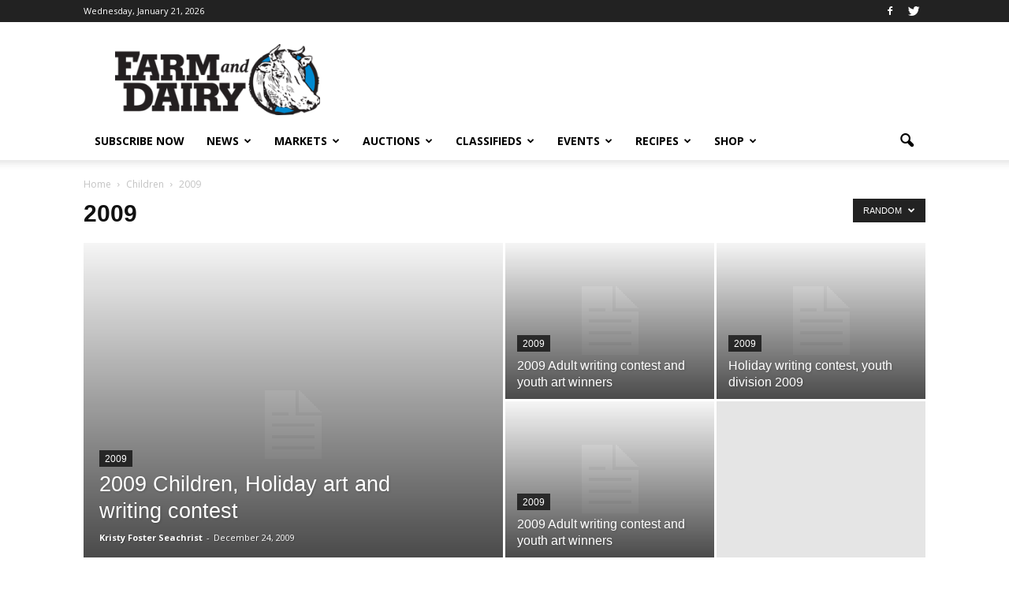

--- FILE ---
content_type: text/html; charset=utf-8
request_url: https://www.google.com/recaptcha/api2/aframe
body_size: -85
content:
<!DOCTYPE HTML><html><head><meta http-equiv="content-type" content="text/html; charset=UTF-8"></head><body><script nonce="dpkrFixSWIOUDy1fY3bjJw">/** Anti-fraud and anti-abuse applications only. See google.com/recaptcha */ try{var clients={'sodar':'https://pagead2.googlesyndication.com/pagead/sodar?'};window.addEventListener("message",function(a){try{if(a.source===window.parent){var b=JSON.parse(a.data);var c=clients[b['id']];if(c){var d=document.createElement('img');d.src=c+b['params']+'&rc='+(localStorage.getItem("rc::a")?sessionStorage.getItem("rc::b"):"");window.document.body.appendChild(d);sessionStorage.setItem("rc::e",parseInt(sessionStorage.getItem("rc::e")||0)+1);localStorage.setItem("rc::h",'1769044507202');}}}catch(b){}});window.parent.postMessage("_grecaptcha_ready", "*");}catch(b){}</script></body></html>

--- FILE ---
content_type: text/css
request_url: https://www.farmanddairy.com/wp-content/themes/Newspaper/css/auction-class-styles.css?ver=2
body_size: 495
content:
.the-post > p:first-of-type{
	font-weight: normal !important; /* Style the lede */
}
h3.auction-date, h3.auction-time {
	font-weight: 600;
}

span.TOP-CITY-STATE, span.TOP-DATE, .TIME-9-CAPS-italic-center, .TIME  {
	display: none;
}
p.City-Header-20pt--CAPS-bold-center {
	display: none;
}
			p.BODY-COPY {
				font-family : Helvetica, sans-serif;
				font-weight : normal;
				font-style : normal;
				font-size : 1.2em;
				text-decoration : none;
				font-variant : normal;
				line-height : 1.25em;
				text-align : justify;
				color : #000000;
				text-indent : 24px;
				margin : 0px;
			}
			p.DATE-17-CAPS {
				font-family : "Futura T Extra Bold", sans-serif;
				font-weight : 800;
				font-style : normal;
				font-size : 1.42em;
				text-decoration : none;
				text-transform : uppercase;
				line-height : 1.2;
				text-align : center;
				color : #000000;
				text-indent : 0px;
				margin : 0px;
			}
			p.CITY-STATE-13-CAPS {
				font-family : "Futura T Extra Bold", sans-serif;
				font-weight : 800;
				font-style : normal;
				font-size : 1.08em;
				text-decoration : none;
				font-variant : normal;
				line-height : 1.2;
				text-align : center;
				color : #000000;
				text-indent : 0px;
				margin : 0px;
			}
			p.HEADING-30-CAPS {
				font-family : "Helvetica Bold", sans-serif;
				font-weight : bold;
				font-style : normal;
				font-size : 2.5em;
				text-decoration : none;
				text-transform : uppercase;
				line-height : 0.87;
				text-align : center;
				color : #000000;
				text-indent : 0px;
				margin : 0px;
			}
			p.OWNER-10-CAPS {
				font-family : "Helvetica Bold", sans-serif;
				font-weight : bold;
				font-style : normal;
				font-size : 0.83em;
				text-decoration : none;
				text-transform : uppercase;
				line-height : 1.2;
				text-align : center;
				color : #000000;
				text-indent : 0px;
				margin : 0px;
			}
			p.STREET-8-UL {
				font-family : "Helvetica Bold", sans-serif;
				font-weight : bold;
				font-style : normal;
				font-size : 1.2em;
				text-decoration : none;
				font-variant : normal;
				line-height : 1.2;
				text-align : center;
				color : #000000;
				text-indent : 0px;
				margin : 0px;
			}
			p.TIME-10-UL {
				font-family : "Helvetica Bold", sans-serif;
				font-weight : bold;
				font-style : normal;
				font-size : 0.83em;
				text-decoration : none;
				font-variant : normal;
				line-height : 1.2;
				text-align : center;
				color : #000000;
				text-indent : 0px;
				margin : 0px;
			}
			p.AUCTIONEERS-14-CAPS {
				font-family : "Helvetica Bold", sans-serif;
				font-weight : bold;
				font-style : normal;
				font-size : 1.17em;
				text-decoration : none;
				text-transform : uppercase;
				line-height : 1.2;
				text-align : center;
				color : #000000;
				text-indent : 0px;
				margin : 0px;
			}
			p.KIKO-HEAD-DATE-14-CAPS {
				font-family : "Helvetica Bold", sans-serif;
				font-weight : bold;
				font-style : normal;
				font-size : 1.17em;
				text-decoration : none;
				text-transform : uppercase;
				line-height : 1.2;
				text-align : center;
				color : #000000;
				text-indent : 0px;
				margin : 0px;
			}
			p.KIKO-SUBHEAD-8-CAPS {
				font-family : "Helvetica Bold", sans-serif;
				font-weight : bold;
				font-style : normal;
				font-size : 1.25em;
				text-decoration : none;
				text-transform : uppercase;
				line-height : 1.2;
				text-align : center;
				color : #000000;
				text-indent : 0px;
				margin : 0px;
			}
			span.Helvetica-Bold {
				font-weight: 600;
			}
			div.Basic-Graphics-Frame {
				display: none;
			}
			.Basic-Paragraph.para-style-override-4 {
				display: inline;
			}

			.No-paragraph-style.para-style-override-1 {
				margin: 0;
				padding: 0;
				text-align: center;
				font-weight: 600;
				font-family: 'Helvetica Neue';
				background-color: #eee;
			}

--- FILE ---
content_type: text/css
request_url: https://www.farmanddairy.com/wp-content/plugins/osp-simpleslide/style/simpleslide.css?ver=0.27
body_size: 1387
content:
/*!
 *  SimpleSlide [shortcode]
 *  Replace the WordPress Gallery with something just a bit better.
 *  -------------------------------------------------------
 *  Usage examples and documentation be found at: 
 *	http://onesmallpixel.com/plugin/better-gallery-shortcode/
 *
 *  Style is Based on yogaCSS by Jordan Roberts @ yogacss.com
 *
 *  Contact
 *  -------------------------------------------------------
 *  Twitter: http://twitter.com/superherogeek
 *  onesmallpixel.com
 */
 
/**
 * GLOBAL styles 
 */
.osp_ss-bg-yoga {
	position: relative;
	background: #2e2e2e;
}

#osp_ss-simpleslide {
	padding:0;
	margin:0;
	background:#eeeeee;
	clear:both;
}
	
#osp_ss-simpleslide img {
	/*width: 100%;*/
	margin: 0 auto;
	max-width: 100%;
}

#osp_ss-primary-image {
	width: 100%;
	text-align: center;
	margin: 0 auto;
	position: relative;
}
#osp_ss-caption {
	color:#ffffff !important;
	background-color: #555 !important;
	font-size: 14px !important;
	line-height: 18px !important;
	padding: 20px !important;
	font-family: 'Helvetica Neue', Helvetica, arial, sans-serf;

}

#osp_ss-caption h4 {
	color:#ffffff !important;
	background-color: #555 !important;
	font-size: 18px !important;
	line-height: 16px !important;
	margin:0 0 5px 0 !important;
	padding:0 0 5px 0 !important;
	font-family: 'Helvetica Neue', Helvetica, arial, sans-serf;
}

.osp_ss-bg-caption {
	background-color: #333 !important;
	font-size: 16px !important;
	line-height: 18px !important;
	padding: 10px !important;
	margin-top: -10px !important;
	font-family: 'Helvetica Neue', Helvetica, arial, sans-serf;
}

.img-container {
	width:auto;
	/*text-align:center;*/
}
.osp_ss-image {
	width: 120px;
	margin: 10px;
	margin-bottom:0;
	display: inline-block;
}
.osp_ss-image img {
	border: 4px solid #ffffff;
	max-width: auto;
}
.osp_ss-image a.current-image img {
	border: 4px solid yellow;

}
.osp_ss-image a {
	text-decoration: none;
}
.osp_ss-image span.image-number {
	display: block;
	padding: 5%;
	color: #fff;
	font-size: 12px;
	font-family: 'Helvetica Neue', helvetica, arial, sans-serf;
	text-align:left;
}
.osp_ss-image span.view {
	text-align: center;
	display: block;
	margin: 0 auto;
	width: 50%;
	border: 1px solid;
	padding: 5%;
	background: #2e2e2e;
	color: #fff;
	font-size: 12px;
	position: relative;
	top: -40px;
	font-family: 'Helvetica Neue', helvetica, arial, sans-serf;
	transition: opacity 0.5s ease;
	opacity: 0;
}

.osp_ss-image a:hover span.view {
	background: #000000;
	opacity: 1;
}


.right-nav {
	position: absolute;
	right: 0;
	padding: 0 2.2%;
	background-color: #000;
	top: 0;
	height: 100%;
	opacity: .1;
	z-index: 10;
	color:#ffffff;
}

.right-nav:hover, .left-nav:hover {
	opacity: 1;
	cursor: pointer;
} 
.left-nav {
	position: absolute;
	left: 0;
	
	background-color: #000;
	top: 0;
	height: 100%;
	opacity: .1;
	padding: 0 2.2%;
	z-index: 10;
	color:#ffffff;
}

.left-nav span, .right-nav span {
	position: relative;
	top: 47.2%;
}

.next-image {
	position: absolute;
	right: -10px;
	padding: 2.2%;
	background-color: #000;
	top: 50%;
	
	opacity: .25;
	z-index: 10;
	color:#ffffff;
}

.next-image:hover, .prev-image:hover {
	opacity: 1;
	cursor: pointer;

} 
.prev-image {
	position: absolute;
	left: -10px;
	
	padding: 2.2%;
	background-color: #000;
	top: 50%;
	
	opacity: .25;
	z-index: 10;
	color:#ffffff;
}

.next-image span, .prev-image span {
	position: relative;
	top: 47.2%;
}
/**
 * Micro Clearfix
 * http://nicolasgallagher.com/micro-clearfix-hack/
 */
.cf:before,
.cf:after {
    content: " "; /* 1 */
    display: table; /* 2 */
}

.cf:after {
    clear: both;
}


/**
 * For IE 6/7 only
 * Include this rule to trigger hasLayout and contain floats.
 */
.osp_ss-img .cf {
	*zoom: 1;
}


/*----------------------------*/	
/* Flexible Grid ------------ */

/* Container */
.osp_ss-gal-container {
	margin:0 auto;
	width: 93.75%; /* (960px) / 1024 => 1024w x 768h is a common screen resolution */
	padding-top: 1.04166666667%; /* (10px)/960 (10px)/960 */
	text-align: left;

}

.osp_ss-gal-container::-webkit-scrollbar {
    -webkit-appearance: none;
}

.osp_ss-gal-container::-webkit-scrollbar:vertical {
    width: 11px;
}

.osp_ss-gal-container::-webkit-scrollbar:horizontal {
    height: 11px;
}

.osp_ss-gal-container::-webkit-scrollbar-thumb {
 /*   border-radius: 8px;*/
   /*  border: 2px solid #333; should match background, can't be transparent */
    background-color: rgba(0, 0, 0, .75);
}

.osp_ss-gal-container::-webkit-scrollbar-track { 
    background-color: #555; 
    border-radius: 8px; 
}
/* Storage Containers */
.osp_ss-caption-storage {
	display: none;
	visibility: hidden;
	height: 0;
	width: 0;
	line-height: 0;
}

		
	/* Add Horizontal Scroll */
	/* http://stackoverflow.com/questions/15906508/chrome-browser-for-android-no-longer-supports-webkit-overflow-scrolling-is-the */
.osp_ss-gal-container {
	overflow-y: hidden;
	overflow-x: scroll;
	-webkit-overflow-scrolling: touch;
	width: auto;
	z-index:0;
}

	@media only screen and (max-width : 400px) {
		.osp_ss-image a:hover span.view {
				opacity: 0;
		}
		.next-image, .prev-image, .left-nav, .right-nav {
			display: none;
		} 
	}


--- FILE ---
content_type: application/javascript
request_url: https://prism.app-us1.com/?a=800688971&u=https%3A%2F%2Fwww.farmanddairy.com%2Fcategory%2Fholiday-art-contest%2Fchildren-2%2F2009-3%3Ffilter_by%3Drandom_posts
body_size: 124
content:
window.visitorGlobalObject=window.visitorGlobalObject||window.prismGlobalObject;window.visitorGlobalObject.setVisitorId('e5934126-4b66-4806-8d60-1d4d7b7ceff8', '800688971');window.visitorGlobalObject.setWhitelistedServices('tracking', '800688971');